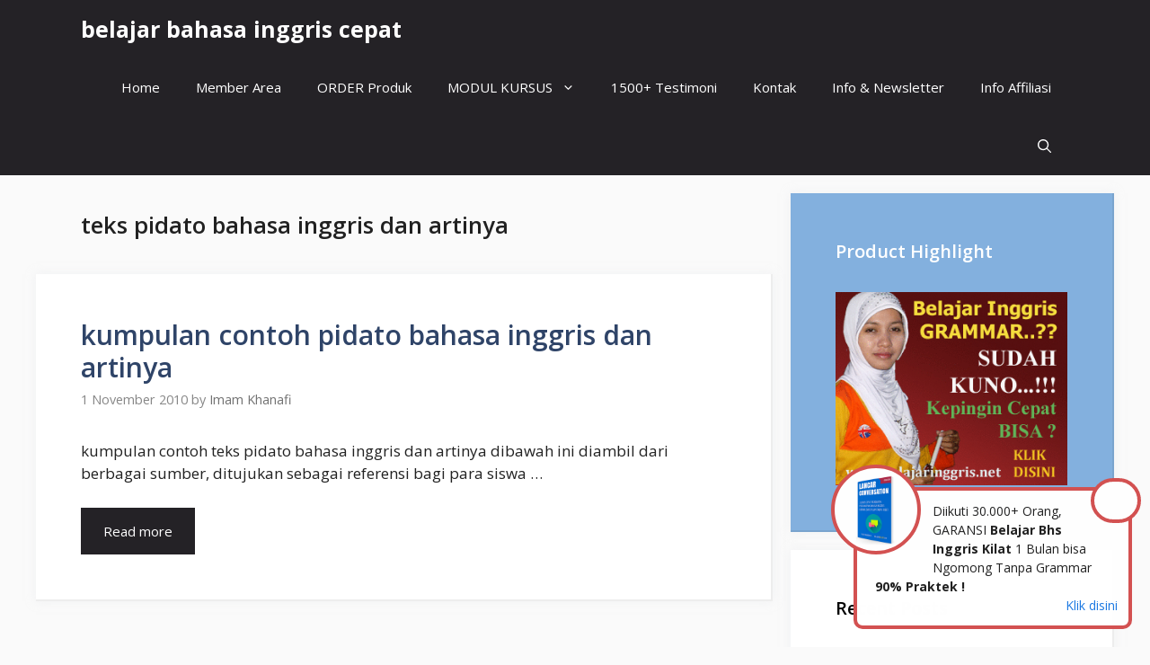

--- FILE ---
content_type: text/html; charset=UTF-8
request_url: https://www.belajaringgris.net/tag/teks-pidato-bahasa-inggris-dan-artinya
body_size: 7299
content:
<!DOCTYPE html><html lang="en-US"><head><meta charset="UTF-8"><meta name='robots' content='index, follow, max-image-preview:large, max-snippet:-1, max-video-preview:-1' /> <script id="wpp-js" src="https://www.belajaringgris.net/wp-content/plugins/wordpress-popular-posts/assets/js/wpp.min.js" data-sampling="0" data-sampling-rate="100" data-api-url="https://www.belajaringgris.net/wp-json/wordpress-popular-posts" data-post-id="0" data-token="bbcafb9c4c" data-lang="0" data-debug="0"></script> <meta name="viewport" content="width=device-width, initial-scale=1"><link rel="stylesheet" id="ao_optimized_gfonts" href="https://fonts.googleapis.com/css?family=Open+Sans:300,regular,italic,600,700&amp;display=swap"><link media="all" href="https://www.belajaringgris.net/wp-content/cache/autoptimize/css/autoptimize_2eba462558954b6ec26e56d848cee4f9.css" rel="stylesheet"><title>teks pidato bahasa inggris dan artinya Archives - belajar bahasa inggris cepat</title><link rel="canonical" href="https://www.belajaringgris.net/tag/teks-pidato-bahasa-inggris-dan-artinya" /><meta property="og:locale" content="en_US" /><meta property="og:type" content="article" /><meta property="og:title" content="teks pidato bahasa inggris dan artinya Archives - belajar bahasa inggris cepat" /><meta property="og:url" content="https://www.belajaringgris.net/tag/teks-pidato-bahasa-inggris-dan-artinya" /><meta property="og:site_name" content="belajar bahasa inggris cepat" /><meta name="twitter:card" content="summary_large_image" /> <script type="application/ld+json" class="yoast-schema-graph">{"@context":"https://schema.org","@graph":[{"@type":"CollectionPage","@id":"https://www.belajaringgris.net/tag/teks-pidato-bahasa-inggris-dan-artinya","url":"https://www.belajaringgris.net/tag/teks-pidato-bahasa-inggris-dan-artinya","name":"teks pidato bahasa inggris dan artinya Archives - belajar bahasa inggris cepat","isPartOf":{"@id":"https://www.belajaringgris.net/#website"},"breadcrumb":{"@id":"https://www.belajaringgris.net/tag/teks-pidato-bahasa-inggris-dan-artinya#breadcrumb"},"inLanguage":"en-US"},{"@type":"BreadcrumbList","@id":"https://www.belajaringgris.net/tag/teks-pidato-bahasa-inggris-dan-artinya#breadcrumb","itemListElement":[{"@type":"ListItem","position":1,"name":"Home","item":"https://www.belajaringgris.net/"},{"@type":"ListItem","position":2,"name":"teks pidato bahasa inggris dan artinya"}]},{"@type":"WebSite","@id":"https://www.belajaringgris.net/#website","url":"https://www.belajaringgris.net/","name":"belajar bahasa inggris cepat","description":"BelajarInggris.net Tempat Belajar Bahasa Inggris Online cepat dan Mudah tanpa grammar Full Conversation / Percakapan Bersertifikat","potentialAction":[{"@type":"SearchAction","target":{"@type":"EntryPoint","urlTemplate":"https://www.belajaringgris.net/?s={search_term_string}"},"query-input":"required name=search_term_string"}],"inLanguage":"en-US"}]}</script> <link rel='dns-prefetch' href='//www.belajaringgris.net' /><link rel='dns-prefetch' href='//stats.wp.com' /><link rel='dns-prefetch' href='//c0.wp.com' /><link href='https://fonts.gstatic.com' crossorigin rel='preconnect' /><link href='https://fonts.googleapis.com' crossorigin rel='preconnect' /><link rel="alternate" type="application/rss+xml" title="belajar bahasa inggris cepat &raquo; Feed" href="https://www.belajaringgris.net/feed" /><link rel="alternate" type="application/rss+xml" title="belajar bahasa inggris cepat &raquo; Comments Feed" href="https://www.belajaringgris.net/comments/feed" /><link rel="alternate" type="application/rss+xml" title="belajar bahasa inggris cepat &raquo; teks pidato bahasa inggris dan artinya Tag Feed" href="https://www.belajaringgris.net/tag/teks-pidato-bahasa-inggris-dan-artinya/feed" /><link rel='stylesheet' id='dashicons-css' href='https://www.belajaringgris.net/wp-includes/css/dashicons.min.css' media='all' /><link rel='preload' as='font'  id='wpzoom-social-icons-font-academicons-woff2-css' href='https://www.belajaringgris.net/wp-content/plugins/social-icons-widget-by-wpzoom/assets/font/academicons.woff2' type='font/woff2' crossorigin /><link rel='preload' as='font'  id='wpzoom-social-icons-font-fontawesome-3-woff2-css' href='https://www.belajaringgris.net/wp-content/plugins/social-icons-widget-by-wpzoom/assets/font/fontawesome-webfont.woff2' type='font/woff2' crossorigin /><link rel='preload' as='font'  id='wpzoom-social-icons-font-genericons-woff-css' href='https://www.belajaringgris.net/wp-content/plugins/social-icons-widget-by-wpzoom/assets/font/Genericons.woff' type='font/woff' crossorigin /><link rel='preload' as='font'  id='wpzoom-social-icons-font-socicon-woff2-css' href='https://www.belajaringgris.net/wp-content/plugins/social-icons-widget-by-wpzoom/assets/font/socicon.woff2' type='font/woff2' crossorigin /> <script src="https://www.belajaringgris.net/wp-includes/js/jquery/jquery.min.js" id="jquery-core-js"></script> <link rel="https://api.w.org/" href="https://www.belajaringgris.net/wp-json/" /><link rel="alternate" type="application/json" href="https://www.belajaringgris.net/wp-json/wp/v2/tags/426" /><link rel="EditURI" type="application/rsd+xml" title="RSD" href="https://www.belajaringgris.net/xmlrpc.php?rsd" /><meta name="generator" content="WordPress 6.4.7" />  <script>!function(f,b,e,v,n,t,s)
{if(f.fbq)return;n=f.fbq=function(){n.callMethod?
n.callMethod.apply(n,arguments):n.queue.push(arguments)};
if(!f._fbq)f._fbq=n;n.push=n;n.loaded=!0;n.version='2.0';
n.queue=[];t=b.createElement(e);t.async=!0;
t.src=v;s=b.getElementsByTagName(e)[0];
s.parentNode.insertBefore(t,s)}(window, document,'script',
'https://connect.facebook.net/en_US/fbevents.js');
fbq('init', '1028960430484758');
fbq('track', 'PageView');</script> <noscript><img height="1" width="1" style="display:none"
src="https://www.facebook.com/tr?id=1028960430484758&ev=PageView&noscript=1"
/></noscript>  <script>(function(w,d,s,l,i){w[l]=w[l]||[];w[l].push({'gtm.start':
new Date().getTime(),event:'gtm.js'});var f=d.getElementsByTagName(s)[0],
j=d.createElement(s),dl=l!='dataLayer'?'&l='+l:'';j.async=true;j.src=
'https://www.googletagmanager.com/gtm.js?id='+i+dl;f.parentNode.insertBefore(j,f);
})(window,document,'script','dataLayer','GTM-P55PZDW');</script>    <script>!function(f,b,e,v,n,t,s)
{if(f.fbq)return;n=f.fbq=function(){n.callMethod?
n.callMethod.apply(n,arguments):n.queue.push(arguments)};
if(!f._fbq)f._fbq=n;n.push=n;n.loaded=!0;n.version='2.0';
n.queue=[];t=b.createElement(e);t.async=!0;
t.src=v;s=b.getElementsByTagName(e)[0];
s.parentNode.insertBefore(t,s)}(window, document,'script',
'https://connect.facebook.net/en_US/fbevents.js');
fbq('init', '1286010908467056');
fbq('track', 'PageView');</script> <noscript><img height="1" width="1" style="display:none"
src="https://www.facebook.com/tr?id=1286010908467056&ev=PageView&noscript=1"
/></noscript><meta name="facebook-domain-verification" content="z9e36jz6hp4dhddo2muq0qzrsshpfz" /><meta name="generator" content="Elementor 3.23.4; features: additional_custom_breakpoints, e_lazyload; settings: css_print_method-external, google_font-enabled, font_display-auto"></head><body class="archive tag tag-teks-pidato-bahasa-inggris-dan-artinya tag-426 wp-embed-responsive post-image-below-header post-image-aligned-left sticky-menu-no-transition sticky-enabled both-sticky-menu right-sidebar nav-below-header separate-containers nav-search-enabled header-aligned-left dropdown-hover elementor-default elementor-kit-14851" itemtype="https://schema.org/Blog" itemscope> <a class="screen-reader-text skip-link" href="#content" title="Skip to content">Skip to content</a><nav class="auto-hide-sticky has-branding main-navigation nav-align-right has-menu-bar-items sub-menu-right" id="site-navigation" aria-label="Primary"  itemtype="https://schema.org/SiteNavigationElement" itemscope><div class="inside-navigation grid-container"><div class="navigation-branding"><p class="main-title" itemprop="headline"> <a href="https://www.belajaringgris.net/" rel="home"> belajar bahasa inggris cepat </a></p></div><form method="get" class="search-form navigation-search" action="https://www.belajaringgris.net/"> <input type="search" class="search-field" value="" name="s" title="Search" /></form> <button class="menu-toggle" aria-controls="primary-menu" aria-expanded="false"> <span class="gp-icon icon-menu-bars"><svg viewBox="0 0 512 512" aria-hidden="true" xmlns="http://www.w3.org/2000/svg" width="1em" height="1em"><path d="M0 96c0-13.255 10.745-24 24-24h464c13.255 0 24 10.745 24 24s-10.745 24-24 24H24c-13.255 0-24-10.745-24-24zm0 160c0-13.255 10.745-24 24-24h464c13.255 0 24 10.745 24 24s-10.745 24-24 24H24c-13.255 0-24-10.745-24-24zm0 160c0-13.255 10.745-24 24-24h464c13.255 0 24 10.745 24 24s-10.745 24-24 24H24c-13.255 0-24-10.745-24-24z" /></svg><svg viewBox="0 0 512 512" aria-hidden="true" xmlns="http://www.w3.org/2000/svg" width="1em" height="1em"><path d="M71.029 71.029c9.373-9.372 24.569-9.372 33.942 0L256 222.059l151.029-151.03c9.373-9.372 24.569-9.372 33.942 0 9.372 9.373 9.372 24.569 0 33.942L289.941 256l151.03 151.029c9.372 9.373 9.372 24.569 0 33.942-9.373 9.372-24.569 9.372-33.942 0L256 289.941l-151.029 151.03c-9.373 9.372-24.569 9.372-33.942 0-9.372-9.373-9.372-24.569 0-33.942L222.059 256 71.029 104.971c-9.372-9.373-9.372-24.569 0-33.942z" /></svg></span><span class="mobile-menu">Menu</span> </button><div id="primary-menu" class="main-nav"><ul id="menu-menu-utama" class=" menu sf-menu"><li id="menu-item-15343" class="menu-item menu-item-type-custom menu-item-object-custom menu-item-home menu-item-15343"><a href="https://www.belajaringgris.net/">Home</a></li><li id="menu-item-4458" class="menu-item menu-item-type-custom menu-item-object-custom menu-item-4458"><a href="http://member.belajaringgris.net/login">Member Area</a></li><li id="menu-item-9546" class="menu-item menu-item-type-custom menu-item-object-custom menu-item-9546"><a href="http://member/belajaringgris.net/signup">ORDER Produk</a></li><li id="menu-item-9943" class="menu-item menu-item-type-post_type menu-item-object-page menu-item-has-children menu-item-9943"><a href="https://www.belajaringgris.net/course-modules">MODUL KURSUS<span role="presentation" class="dropdown-menu-toggle"><span class="gp-icon icon-arrow"><svg viewBox="0 0 330 512" aria-hidden="true" xmlns="http://www.w3.org/2000/svg" width="1em" height="1em"><path d="M305.913 197.085c0 2.266-1.133 4.815-2.833 6.514L171.087 335.593c-1.7 1.7-4.249 2.832-6.515 2.832s-4.815-1.133-6.515-2.832L26.064 203.599c-1.7-1.7-2.832-4.248-2.832-6.514s1.132-4.816 2.832-6.515l14.162-14.163c1.7-1.699 3.966-2.832 6.515-2.832 2.266 0 4.815 1.133 6.515 2.832l111.316 111.317 111.316-111.317c1.7-1.699 4.249-2.832 6.515-2.832s4.815 1.133 6.515 2.832l14.162 14.163c1.7 1.7 2.833 4.249 2.833 6.515z" /></svg></span></span></a><ul class="sub-menu"><li id="menu-item-8404" class="menu-item menu-item-type-post_type menu-item-object-page menu-item-8404"><a href="https://www.belajaringgris.net/trial">Download &#038; KURSUS GRATIS</a></li></ul></li><li id="menu-item-4455" class="menu-item menu-item-type-post_type menu-item-object-page menu-item-4455"><a href="https://www.belajaringgris.net/kesaksian">1500+ Testimoni</a></li><li id="menu-item-4457" class="menu-item menu-item-type-post_type menu-item-object-page menu-item-4457"><a href="https://www.belajaringgris.net/kontak">Kontak</a></li><li id="menu-item-4694" class="menu-item menu-item-type-taxonomy menu-item-object-category menu-item-4694"><a href="https://www.belajaringgris.net/category/info">Info &amp; Newsletter</a></li><li id="menu-item-9547" class="menu-item menu-item-type-custom menu-item-object-custom menu-item-9547"><a href="http://member.belajaringgris.net/aff/aff">Info Affiliasi</a></li></ul></div><div class="menu-bar-items"><span class="menu-bar-item search-item"><a aria-label="Open Search Bar" href="#"><span class="gp-icon icon-search"><svg viewBox="0 0 512 512" aria-hidden="true" xmlns="http://www.w3.org/2000/svg" width="1em" height="1em"><path fill-rule="evenodd" clip-rule="evenodd" d="M208 48c-88.366 0-160 71.634-160 160s71.634 160 160 160 160-71.634 160-160S296.366 48 208 48zM0 208C0 93.125 93.125 0 208 0s208 93.125 208 208c0 48.741-16.765 93.566-44.843 129.024l133.826 134.018c9.366 9.379 9.355 24.575-.025 33.941-9.379 9.366-24.575 9.355-33.941-.025L337.238 370.987C301.747 399.167 256.839 416 208 416 93.125 416 0 322.875 0 208z" /></svg><svg viewBox="0 0 512 512" aria-hidden="true" xmlns="http://www.w3.org/2000/svg" width="1em" height="1em"><path d="M71.029 71.029c9.373-9.372 24.569-9.372 33.942 0L256 222.059l151.029-151.03c9.373-9.372 24.569-9.372 33.942 0 9.372 9.373 9.372 24.569 0 33.942L289.941 256l151.03 151.029c9.372 9.373 9.372 24.569 0 33.942-9.373 9.372-24.569 9.372-33.942 0L256 289.941l-151.029 151.03c-9.373 9.372-24.569 9.372-33.942 0-9.372-9.373-9.372-24.569 0-33.942L222.059 256 71.029 104.971c-9.372-9.373-9.372-24.569 0-33.942z" /></svg></span></a></span></div></div></nav><div class="site grid-container container hfeed" id="page"><div class="site-content" id="content"><div class="content-area" id="primary"><main class="site-main" id="main"><header class="page-header" aria-label="Page"><h1 class="page-title"> teks pidato bahasa inggris dan artinya</h1></header><article id="post-1092" class="post-1092 post type-post status-publish format-standard hentry category-pidato tag-contoh-pidato-bahasa-inggris tag-contoh-pidato-bahasa-inggris-dan-artinya tag-kumpulan-pidato-bahasa-inggris tag-kumpulan-pidato-bahasa-inggris-dan-artinya tag-pidato-bahasa-inggris tag-pidato-bahasa-inggris-dan-artinya tag-pidato-inggris-dan-artinya tag-teks-pidato-bahasa-inggris-dan-artinya" itemtype="https://schema.org/CreativeWork" itemscope><div class="inside-article"><header class="entry-header"><h2 class="entry-title" itemprop="headline"><a href="https://www.belajaringgris.net/kumpulan-contoh-pidato-bahasa-inggris-dan-artinya-1092.html" rel="bookmark">kumpulan contoh pidato bahasa inggris dan artinya</a></h2><div class="entry-meta"> <span class="posted-on"><time class="updated" datetime="2010-11-08T07:51:46+07:00" itemprop="dateModified">8 November 2010</time><time class="entry-date published" datetime="2010-11-01T07:21:59+07:00" itemprop="datePublished">1 November 2010</time></span> <span class="byline">by <span class="author vcard" itemprop="author" itemtype="https://schema.org/Person" itemscope><a class="url fn n" href="https://www.belajaringgris.net/author/sujaki55" title="View all posts by Imam Khanafi" rel="author" itemprop="url"><span class="author-name" itemprop="name">Imam Khanafi</span></a></span></span></div></header><div class="entry-summary" itemprop="text"><p>kumpulan contoh teks pidato bahasa inggris dan artinya dibawah ini diambil dari berbagai sumber, ditujukan sebagai referensi bagi para siswa &#8230;</p><p class="read-more-container"><a title="kumpulan contoh pidato bahasa inggris dan artinya" class="read-more button" href="https://www.belajaringgris.net/kumpulan-contoh-pidato-bahasa-inggris-dan-artinya-1092.html#more-1092" aria-label="More on kumpulan contoh pidato bahasa inggris dan artinya">Read more</a></p></div></div></article></main></div><div class="widget-area sidebar is-right-sidebar" id="right-sidebar"><div class="inside-right-sidebar"><aside id="text-24" class="widget inner-padding widget_text"><h2 class="widget-title">Product Highlight</h2><div class="textwidget"><p><a href="https://belajaringgris.net/otodidak2/" target="_blank" rel="noopener"><img fetchpriority="high" decoding="async" class="aligncenter size-full wp-image-15203" src="https://www.belajaringgris.net/wp-content/uploads/2021/06/300x250gurugif.gif" alt="" width="300" height="250" /></a></p></div></aside><aside id="recent-posts-widget-with-thumbnails-2" class="widget inner-padding recent-posts-widget-with-thumbnails"><div id="rpwwt-recent-posts-widget-with-thumbnails-2" class="rpwwt-widget"><h2 class="widget-title">Recent Posts</h2><ul><li><a href="https://www.belajaringgris.net/jenis-jenis-dan-contoh-surat-undangan-dalam-bahasa-inggris-14276.html"><img width="50" height="50" src="https://www.belajaringgris.net/wp-content/uploads/2021/02/contoh-surat-undangan-pernikahan-dalam-bahasa-inggris-150x150.jpg" class="attachment-50x50 size-50x50 wp-post-image" alt="" decoding="async" /><span class="rpwwt-post-title">Jenis-Jenis dan Contoh Surat Undangan dalam Bahasa Inggris</span></a></li><li><a href="https://www.belajaringgris.net/contoh-perkenalan-dalam-bahasa-inggris-14237.html"><img width="50" height="50" src="https://www.belajaringgris.net/wp-content/uploads/2020/12/5-150x150.jpg" class="attachment-50x50 size-50x50 wp-post-image" alt="Perkenalan Dalam Bahasa Inggris Sebagai Siswa Baru di Depan Kelas" decoding="async" /><span class="rpwwt-post-title">Contoh Perkenalan Dalam Bahasa Inggris</span></a></li><li><a href="https://www.belajaringgris.net/contoh-memo-dalam-bahasa-inggris-dan-terjemahnya-14278.html"><img width="50" height="50" src="https://www.belajaringgris.net/wp-content/uploads/2021/02/6-1-150x150.jpg" class="attachment-50x50 size-50x50 wp-post-image" alt="macam macam memo" decoding="async" /><span class="rpwwt-post-title">Contoh Memo dalam Bahasa Inggris dan Terjemahnya</span></a></li><li><a href="https://www.belajaringgris.net/contoh-dan-jenis-surat-pribadi-bahasa-inggris-14280.html"><img width="50" height="50" src="https://www.belajaringgris.net/wp-content/uploads/2021/02/1-150x150.jpg" class="attachment-50x50 size-50x50 wp-post-image" alt="contoh surat pribadi" decoding="async" /><span class="rpwwt-post-title">Contoh dan Jenis Surat Pribadi Bahasa Inggris</span></a></li><li><a href="https://www.belajaringgris.net/nama-nama-hewan-dalam-bahasa-inggris-lengkap-14283.html"><img width="50" height="50" src="https://www.belajaringgris.net/wp-content/uploads/2021/02/nama-hewan-1-150x150.jpg" class="attachment-50x50 size-50x50 wp-post-image" alt="nama hewan" decoding="async" /><span class="rpwwt-post-title">Nama-Nama Hewan dalam Bahasa Inggris Lengkap</span></a></li></ul></div></aside><aside id="zoom-social-icons-widget-1" class="widget inner-padding zoom-social-icons-widget"><h2 class="widget-title">Follow Me</h2><ul class="zoom-social-icons-list zoom-social-icons-list--without-canvas zoom-social-icons-list--round"><li class="zoom-social_icons-list__item"> <a class="zoom-social_icons-list__link" href="#" target="_blank" title="Facebook" > <span class="zoom-social_icons-list-span social-icon socicon socicon-facebook" data-hover-rule="color" data-hover-color="#3b5998" style="color : #3b5998; font-size: 18px; padding:8px" ></span> <span class="zoom-social_icons-list__label">Facebook</span> </a></li><li class="zoom-social_icons-list__item"> <a class="zoom-social_icons-list__link" href="#" target="_blank" title="Twitter" > <span class="zoom-social_icons-list-span social-icon socicon socicon-twitter" data-hover-rule="color" data-hover-color="#55acee" style="color : #55acee; font-size: 18px; padding:8px" ></span> <span class="zoom-social_icons-list__label">Twitter</span> </a></li><li class="zoom-social_icons-list__item"> <a class="zoom-social_icons-list__link" href="#" target="_blank" title="Instagram" > <span class="zoom-social_icons-list-span social-icon socicon socicon-instagram" data-hover-rule="color" data-hover-color="#cd486b" style="color : #cd486b; font-size: 18px; padding:8px" ></span> <span class="zoom-social_icons-list__label">Instagram</span> </a></li></ul></aside><aside id="text-19" class="widget inner-padding widget_text"><div class="textwidget"> <script type="text/javascript">var sc_project=11268393; 
var sc_invisible=1; 
var sc_security="1b9d32eb"; 
var scJsHost = (("https:" == document.location.protocol) ?
"https://secure." : "http://www.");
document.write("<sc"+"ript type='text/javascript' src='" +
scJsHost+
"statcounter.com/counter/counter.js'></"+"script>");</script> <noscript><div class="statcounter"><a title="web analytics" href="http://statcounter.com/" target="_blank" rel="noopener"><img
class="statcounter"
src="//c.statcounter.com/11268393/0/1b9d32eb/1/" alt="web
analytics"></a></div></noscript></div></aside><aside id="text-21" class="widget inner-padding widget_text"><div class="textwidget"><script>(function (fh47) {
    // WIDGET DATA START

    // --- isi konten ---
    var HTMLContent = 'Diikuti 30.000+ Orang, GARANSI <strong>Belajar Bhs Inggris Kilat</strong> 1 Bulan bisa Ngomong Tanpa Grammar<strong> 90% Praktek !</strong>';

    // --- url tujuan ---
    var LinkUrl = 'https://belajaringgris.net/otodidak3/';

    // --- text url tujuan ---
    var LinkText = 'Klik disini';

    // --- url gambar ---
    var FigureUrl = 'http://www.belajaringgris.net/wp-content/uploads/2021/06/Salinan-lancar-conversation-mock-up-medium.png';
    
    // --- delay tampil (dalam mili detik) ---
    var delay = 1500;

    // WIDGET DATA END
    var id = 'fh47-recomendation-' + (fh47.incrementalId = (fh47.incrementalId || 0) + 1);
    var htmlContent = '<div id="'+ id +'" class="fh47-recomendation"><div class="fh47-recomendation-figure"></div><button class="fh47-recomendation-close">x</button><div class="fh47-recomendation-content-wraper"><p class="fh47-recomendation-content">' + HTMLContent + '</p><p class="fh47-recomendation-link"><a href="' + LinkUrl + '" title="' + LinkText + '" target="_blank">' + LinkText + '</a></p></div></div>';
    setTimeout(function () {
      document.body.insertAdjacentHTML('beforeend', htmlContent);
      var elContainer = document.getElementById(id);
      var elFigure = elContainer.getElementsByClassName('fh47-recomendation-figure').item(0);
      var elClose = elContainer.getElementsByClassName('fh47-recomendation-close').item(0);
      var elLink = elContainer.querySelector('.fh47-recomendation-link > a');
      elFigure.style.backgroundImage = 'url("' + FigureUrl + '")';
      function closeRecomendation() {
        elContainer.classList.add('is-deactivated');
        setTimeout(function () {
          elContainer.style.display = 'none';
        }, 1000);
      }
      elClose.addEventListener('click', closeRecomendation);
      elLink.addEventListener('click', closeRecomendation);

      console.log(elContainer)
    }, delay);
  })(window.fh47 = window.fh47 || {});</script> </div></aside></div></div></div></div><div class="site-footer footer-bar-active footer-bar-align-right"><footer class="site-info" aria-label="Site"  itemtype="https://schema.org/WPFooter" itemscope><div class="inside-site-info grid-container"><div class="footer-bar"><aside id="nav_menu-4" class="widget inner-padding widget_nav_menu"><div class="menu-footer-bar-marketer-container"><ul id="menu-footer-bar-marketer" class="menu"><li id="menu-item-50" class="menu-item menu-item-type-custom menu-item-object-custom menu-item-50"><a href="#">Privacy Policy</a></li><li id="menu-item-52" class="menu-item menu-item-type-custom menu-item-object-custom menu-item-52"><a href="#">Terms</a></li><li id="menu-item-51" class="menu-item menu-item-type-custom menu-item-object-custom menu-item-51"><a href="#">Contact</a></li></ul></div></aside></div><div class="copyright-bar"> <span class="copyright">&copy; 2026 belajar bahasa inggris cepat</span> &bull; Built with <a href="https://generatepress.com" itemprop="url">GeneratePress</a></div></div></footer></div> <script id="generate-a11y">!function(){"use strict";if("querySelector"in document&&"addEventListener"in window){var e=document.body;e.addEventListener("mousedown",function(){e.classList.add("using-mouse")}),e.addEventListener("keydown",function(){e.classList.remove("using-mouse")})}}();</script> <script type='text/javascript'>const lazyloadRunObserver = () => {
					const lazyloadBackgrounds = document.querySelectorAll( `.e-con.e-parent:not(.e-lazyloaded)` );
					const lazyloadBackgroundObserver = new IntersectionObserver( ( entries ) => {
						entries.forEach( ( entry ) => {
							if ( entry.isIntersecting ) {
								let lazyloadBackground = entry.target;
								if( lazyloadBackground ) {
									lazyloadBackground.classList.add( 'e-lazyloaded' );
								}
								lazyloadBackgroundObserver.unobserve( entry.target );
							}
						});
					}, { rootMargin: '200px 0px 200px 0px' } );
					lazyloadBackgrounds.forEach( ( lazyloadBackground ) => {
						lazyloadBackgroundObserver.observe( lazyloadBackground );
					} );
				};
				const events = [
					'DOMContentLoaded',
					'elementor/lazyload/observe',
				];
				events.forEach( ( event ) => {
					document.addEventListener( event, lazyloadRunObserver );
				} );</script> <script id="toc-front-js-extra">var tocplus = {"visibility_show":"show","visibility_hide":"hide","width":"Auto"};</script> <!--[if lte IE 11]> <script src="https://www.belajaringgris.net/wp-content/themes/generatepress/assets/js/classList.min.js" id="generate-classlist-js"></script> <![endif]--> <script id="generate-menu-js-extra">var generatepressMenu = {"toggleOpenedSubMenus":"1","openSubMenuLabel":"Open Sub-Menu","closeSubMenuLabel":"Close Sub-Menu"};</script> <script id="generate-navigation-search-js-extra">var generatepressNavSearch = {"open":"Open Search Bar","close":"Close Search Bar"};</script> <script id="q2w3_fixed_widget-js-extra">var q2w3_sidebar_options = [{"use_sticky_position":false,"margin_top":0,"margin_bottom":0,"stop_elements_selectors":"","screen_max_width":0,"screen_max_height":0,"widgets":[]}];</script> <script src="https://stats.wp.com/e-202604.js" id="jetpack-stats-js" data-wp-strategy="defer"></script> <script id="jetpack-stats-js-after">_stq = window._stq || [];
_stq.push([ "view", JSON.parse("{\"v\":\"ext\",\"blog\":\"192842141\",\"post\":\"0\",\"tz\":\"7\",\"srv\":\"www.belajaringgris.net\",\"j\":\"1:13.1.4\"}") ]);
_stq.push([ "clickTrackerInit", "192842141", "0" ]);</script> <script defer src="https://www.belajaringgris.net/wp-content/cache/autoptimize/js/autoptimize_864cb9a763f6d96c58e8c700e8d6ac5b.js"></script><script defer src="https://static.cloudflareinsights.com/beacon.min.js/vcd15cbe7772f49c399c6a5babf22c1241717689176015" integrity="sha512-ZpsOmlRQV6y907TI0dKBHq9Md29nnaEIPlkf84rnaERnq6zvWvPUqr2ft8M1aS28oN72PdrCzSjY4U6VaAw1EQ==" data-cf-beacon='{"version":"2024.11.0","token":"f33e138445034d39884e7d27dea45e91","r":1,"server_timing":{"name":{"cfCacheStatus":true,"cfEdge":true,"cfExtPri":true,"cfL4":true,"cfOrigin":true,"cfSpeedBrain":true},"location_startswith":null}}' crossorigin="anonymous"></script>
</body></html>